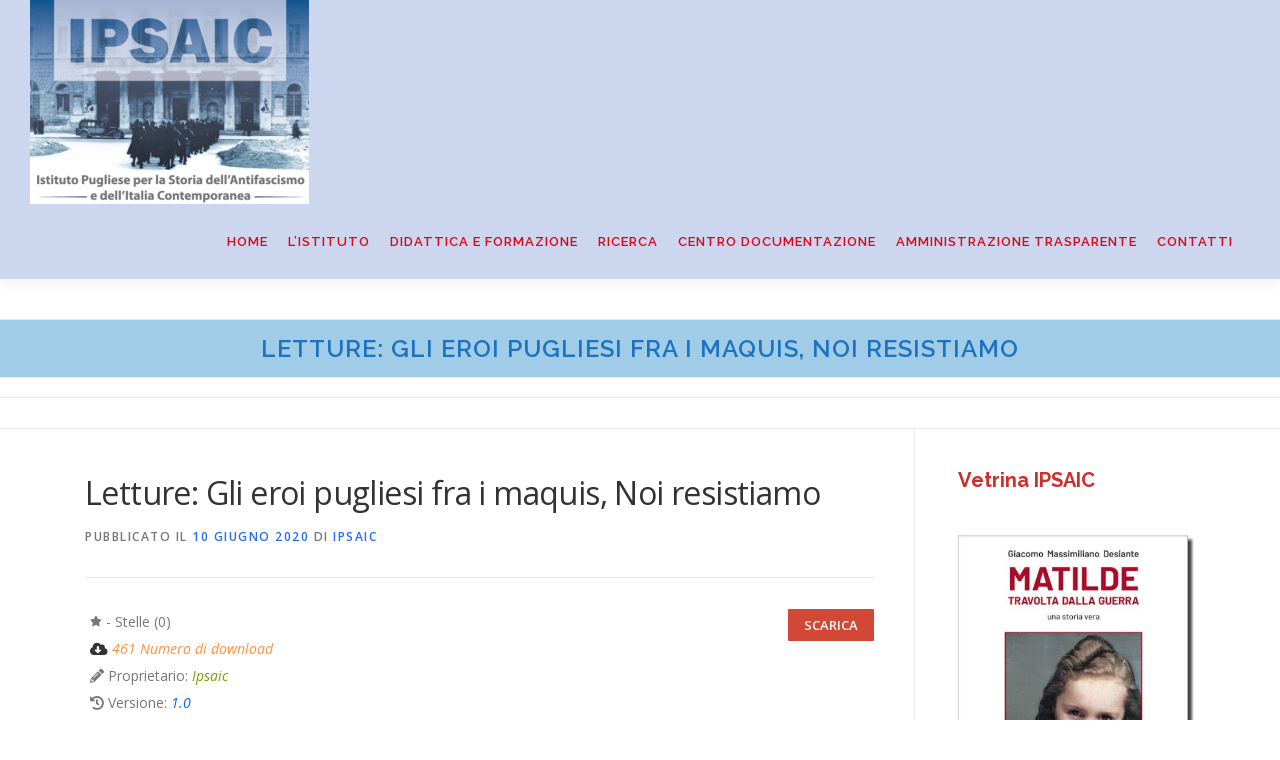

--- FILE ---
content_type: text/html; charset=UTF-8
request_url: https://ipsaic.it/mdocs-posts/letture-gli-eroi-pugliesi-fra-i-maquis-noi-resistiamo/
body_size: 16375
content:
<!DOCTYPE html>
<html lang="it-IT">
<head>
<meta charset="UTF-8">
<meta name="viewport" content="width=device-width, initial-scale=1">
<link rel="profile" href="http://gmpg.org/xfn/11">
<meta name='robots' content='index, follow, max-image-preview:large, max-snippet:-1, max-video-preview:-1' />
	<style>img:is([sizes="auto" i], [sizes^="auto," i]) { contain-intrinsic-size: 3000px 1500px }</style>
	
	<!-- This site is optimized with the Yoast SEO plugin v24.5 - https://yoast.com/wordpress/plugins/seo/ -->
	<title>Letture: Gli eroi pugliesi fra i maquis, Noi resistiamo - IPSAIC</title>
	<link rel="canonical" href="https://ipsaic.it/mdocs-posts/letture-gli-eroi-pugliesi-fra-i-maquis-noi-resistiamo/" />
	<meta property="og:locale" content="it_IT" />
	<meta property="og:type" content="article" />
	<meta property="og:title" content="Letture: Gli eroi pugliesi fra i maquis, Noi resistiamo - IPSAIC" />
	<meta property="og:url" content="https://ipsaic.it/mdocs-posts/letture-gli-eroi-pugliesi-fra-i-maquis-noi-resistiamo/" />
	<meta property="og:site_name" content="IPSAIC" />
	<meta name="twitter:card" content="summary_large_image" />
	<script type="application/ld+json" class="yoast-schema-graph">{"@context":"https://schema.org","@graph":[{"@type":"WebPage","@id":"https://ipsaic.it/mdocs-posts/letture-gli-eroi-pugliesi-fra-i-maquis-noi-resistiamo/","url":"https://ipsaic.it/mdocs-posts/letture-gli-eroi-pugliesi-fra-i-maquis-noi-resistiamo/","name":"Letture: Gli eroi pugliesi fra i maquis, Noi resistiamo - IPSAIC","isPartOf":{"@id":"https://ipsaic.it/#website"},"datePublished":"2020-06-10T17:34:00+00:00","breadcrumb":{"@id":"https://ipsaic.it/mdocs-posts/letture-gli-eroi-pugliesi-fra-i-maquis-noi-resistiamo/#breadcrumb"},"inLanguage":"it-IT","potentialAction":[{"@type":"ReadAction","target":["https://ipsaic.it/mdocs-posts/letture-gli-eroi-pugliesi-fra-i-maquis-noi-resistiamo/"]}]},{"@type":"BreadcrumbList","@id":"https://ipsaic.it/mdocs-posts/letture-gli-eroi-pugliesi-fra-i-maquis-noi-resistiamo/#breadcrumb","itemListElement":[{"@type":"ListItem","position":1,"name":"Home","item":"https://ipsaic.it/"},{"@type":"ListItem","position":2,"name":"Memphis Documents Posts","item":"https://ipsaic.it/mdocs-posts/"},{"@type":"ListItem","position":3,"name":"Letture: Gli eroi pugliesi fra i maquis, Noi resistiamo"}]},{"@type":"WebSite","@id":"https://ipsaic.it/#website","url":"https://ipsaic.it/","name":"IPSAIC","description":"","publisher":{"@id":"https://ipsaic.it/#organization"},"potentialAction":[{"@type":"SearchAction","target":{"@type":"EntryPoint","urlTemplate":"https://ipsaic.it/?s={search_term_string}"},"query-input":{"@type":"PropertyValueSpecification","valueRequired":true,"valueName":"search_term_string"}}],"inLanguage":"it-IT"},{"@type":"Organization","@id":"https://ipsaic.it/#organization","name":"IPSAIC","url":"https://ipsaic.it/","logo":{"@type":"ImageObject","inLanguage":"it-IT","@id":"https://ipsaic.it/#/schema/logo/image/","url":"https://ipsaic.it/wp-content/uploads/2023/12/cropped-logo-IPSAIC-e1703935912143-3.png","contentUrl":"https://ipsaic.it/wp-content/uploads/2023/12/cropped-logo-IPSAIC-e1703935912143-3.png","width":279,"height":204,"caption":"IPSAIC"},"image":{"@id":"https://ipsaic.it/#/schema/logo/image/"}}]}</script>
	<!-- / Yoast SEO plugin. -->


<link rel='dns-prefetch' href='//fonts.googleapis.com' />
<link rel="alternate" type="application/rss+xml" title="IPSAIC &raquo; Feed" href="https://ipsaic.it/feed/" />
<link rel="alternate" type="application/rss+xml" title="IPSAIC &raquo; Feed dei commenti" href="https://ipsaic.it/comments/feed/" />
<link rel="alternate" type="application/rss+xml" title="IPSAIC &raquo; Letture: Gli eroi pugliesi fra i maquis, Noi resistiamo Feed dei commenti" href="https://ipsaic.it/mdocs-posts/letture-gli-eroi-pugliesi-fra-i-maquis-noi-resistiamo/feed/" />
<script type="text/javascript">
/* <![CDATA[ */
window._wpemojiSettings = {"baseUrl":"https:\/\/s.w.org\/images\/core\/emoji\/16.0.1\/72x72\/","ext":".png","svgUrl":"https:\/\/s.w.org\/images\/core\/emoji\/16.0.1\/svg\/","svgExt":".svg","source":{"concatemoji":"https:\/\/ipsaic.it\/wp-includes\/js\/wp-emoji-release.min.js?ver=6.8.3"}};
/*! This file is auto-generated */
!function(s,n){var o,i,e;function c(e){try{var t={supportTests:e,timestamp:(new Date).valueOf()};sessionStorage.setItem(o,JSON.stringify(t))}catch(e){}}function p(e,t,n){e.clearRect(0,0,e.canvas.width,e.canvas.height),e.fillText(t,0,0);var t=new Uint32Array(e.getImageData(0,0,e.canvas.width,e.canvas.height).data),a=(e.clearRect(0,0,e.canvas.width,e.canvas.height),e.fillText(n,0,0),new Uint32Array(e.getImageData(0,0,e.canvas.width,e.canvas.height).data));return t.every(function(e,t){return e===a[t]})}function u(e,t){e.clearRect(0,0,e.canvas.width,e.canvas.height),e.fillText(t,0,0);for(var n=e.getImageData(16,16,1,1),a=0;a<n.data.length;a++)if(0!==n.data[a])return!1;return!0}function f(e,t,n,a){switch(t){case"flag":return n(e,"\ud83c\udff3\ufe0f\u200d\u26a7\ufe0f","\ud83c\udff3\ufe0f\u200b\u26a7\ufe0f")?!1:!n(e,"\ud83c\udde8\ud83c\uddf6","\ud83c\udde8\u200b\ud83c\uddf6")&&!n(e,"\ud83c\udff4\udb40\udc67\udb40\udc62\udb40\udc65\udb40\udc6e\udb40\udc67\udb40\udc7f","\ud83c\udff4\u200b\udb40\udc67\u200b\udb40\udc62\u200b\udb40\udc65\u200b\udb40\udc6e\u200b\udb40\udc67\u200b\udb40\udc7f");case"emoji":return!a(e,"\ud83e\udedf")}return!1}function g(e,t,n,a){var r="undefined"!=typeof WorkerGlobalScope&&self instanceof WorkerGlobalScope?new OffscreenCanvas(300,150):s.createElement("canvas"),o=r.getContext("2d",{willReadFrequently:!0}),i=(o.textBaseline="top",o.font="600 32px Arial",{});return e.forEach(function(e){i[e]=t(o,e,n,a)}),i}function t(e){var t=s.createElement("script");t.src=e,t.defer=!0,s.head.appendChild(t)}"undefined"!=typeof Promise&&(o="wpEmojiSettingsSupports",i=["flag","emoji"],n.supports={everything:!0,everythingExceptFlag:!0},e=new Promise(function(e){s.addEventListener("DOMContentLoaded",e,{once:!0})}),new Promise(function(t){var n=function(){try{var e=JSON.parse(sessionStorage.getItem(o));if("object"==typeof e&&"number"==typeof e.timestamp&&(new Date).valueOf()<e.timestamp+604800&&"object"==typeof e.supportTests)return e.supportTests}catch(e){}return null}();if(!n){if("undefined"!=typeof Worker&&"undefined"!=typeof OffscreenCanvas&&"undefined"!=typeof URL&&URL.createObjectURL&&"undefined"!=typeof Blob)try{var e="postMessage("+g.toString()+"("+[JSON.stringify(i),f.toString(),p.toString(),u.toString()].join(",")+"));",a=new Blob([e],{type:"text/javascript"}),r=new Worker(URL.createObjectURL(a),{name:"wpTestEmojiSupports"});return void(r.onmessage=function(e){c(n=e.data),r.terminate(),t(n)})}catch(e){}c(n=g(i,f,p,u))}t(n)}).then(function(e){for(var t in e)n.supports[t]=e[t],n.supports.everything=n.supports.everything&&n.supports[t],"flag"!==t&&(n.supports.everythingExceptFlag=n.supports.everythingExceptFlag&&n.supports[t]);n.supports.everythingExceptFlag=n.supports.everythingExceptFlag&&!n.supports.flag,n.DOMReady=!1,n.readyCallback=function(){n.DOMReady=!0}}).then(function(){return e}).then(function(){var e;n.supports.everything||(n.readyCallback(),(e=n.source||{}).concatemoji?t(e.concatemoji):e.wpemoji&&e.twemoji&&(t(e.twemoji),t(e.wpemoji)))}))}((window,document),window._wpemojiSettings);
/* ]]> */
</script>
<style id='wp-emoji-styles-inline-css' type='text/css'>

	img.wp-smiley, img.emoji {
		display: inline !important;
		border: none !important;
		box-shadow: none !important;
		height: 1em !important;
		width: 1em !important;
		margin: 0 0.07em !important;
		vertical-align: -0.1em !important;
		background: none !important;
		padding: 0 !important;
	}
</style>
<link rel='stylesheet' id='wp-block-library-css' href='https://ipsaic.it/wp-includes/css/dist/block-library/style.min.css?ver=6.8.3' type='text/css' media='all' />
<style id='wp-block-library-theme-inline-css' type='text/css'>
.wp-block-audio :where(figcaption){color:#555;font-size:13px;text-align:center}.is-dark-theme .wp-block-audio :where(figcaption){color:#ffffffa6}.wp-block-audio{margin:0 0 1em}.wp-block-code{border:1px solid #ccc;border-radius:4px;font-family:Menlo,Consolas,monaco,monospace;padding:.8em 1em}.wp-block-embed :where(figcaption){color:#555;font-size:13px;text-align:center}.is-dark-theme .wp-block-embed :where(figcaption){color:#ffffffa6}.wp-block-embed{margin:0 0 1em}.blocks-gallery-caption{color:#555;font-size:13px;text-align:center}.is-dark-theme .blocks-gallery-caption{color:#ffffffa6}:root :where(.wp-block-image figcaption){color:#555;font-size:13px;text-align:center}.is-dark-theme :root :where(.wp-block-image figcaption){color:#ffffffa6}.wp-block-image{margin:0 0 1em}.wp-block-pullquote{border-bottom:4px solid;border-top:4px solid;color:currentColor;margin-bottom:1.75em}.wp-block-pullquote cite,.wp-block-pullquote footer,.wp-block-pullquote__citation{color:currentColor;font-size:.8125em;font-style:normal;text-transform:uppercase}.wp-block-quote{border-left:.25em solid;margin:0 0 1.75em;padding-left:1em}.wp-block-quote cite,.wp-block-quote footer{color:currentColor;font-size:.8125em;font-style:normal;position:relative}.wp-block-quote:where(.has-text-align-right){border-left:none;border-right:.25em solid;padding-left:0;padding-right:1em}.wp-block-quote:where(.has-text-align-center){border:none;padding-left:0}.wp-block-quote.is-large,.wp-block-quote.is-style-large,.wp-block-quote:where(.is-style-plain){border:none}.wp-block-search .wp-block-search__label{font-weight:700}.wp-block-search__button{border:1px solid #ccc;padding:.375em .625em}:where(.wp-block-group.has-background){padding:1.25em 2.375em}.wp-block-separator.has-css-opacity{opacity:.4}.wp-block-separator{border:none;border-bottom:2px solid;margin-left:auto;margin-right:auto}.wp-block-separator.has-alpha-channel-opacity{opacity:1}.wp-block-separator:not(.is-style-wide):not(.is-style-dots){width:100px}.wp-block-separator.has-background:not(.is-style-dots){border-bottom:none;height:1px}.wp-block-separator.has-background:not(.is-style-wide):not(.is-style-dots){height:2px}.wp-block-table{margin:0 0 1em}.wp-block-table td,.wp-block-table th{word-break:normal}.wp-block-table :where(figcaption){color:#555;font-size:13px;text-align:center}.is-dark-theme .wp-block-table :where(figcaption){color:#ffffffa6}.wp-block-video :where(figcaption){color:#555;font-size:13px;text-align:center}.is-dark-theme .wp-block-video :where(figcaption){color:#ffffffa6}.wp-block-video{margin:0 0 1em}:root :where(.wp-block-template-part.has-background){margin-bottom:0;margin-top:0;padding:1.25em 2.375em}
</style>
<style id='classic-theme-styles-inline-css' type='text/css'>
/*! This file is auto-generated */
.wp-block-button__link{color:#fff;background-color:#32373c;border-radius:9999px;box-shadow:none;text-decoration:none;padding:calc(.667em + 2px) calc(1.333em + 2px);font-size:1.125em}.wp-block-file__button{background:#32373c;color:#fff;text-decoration:none}
</style>
<style id='global-styles-inline-css' type='text/css'>
:root{--wp--preset--aspect-ratio--square: 1;--wp--preset--aspect-ratio--4-3: 4/3;--wp--preset--aspect-ratio--3-4: 3/4;--wp--preset--aspect-ratio--3-2: 3/2;--wp--preset--aspect-ratio--2-3: 2/3;--wp--preset--aspect-ratio--16-9: 16/9;--wp--preset--aspect-ratio--9-16: 9/16;--wp--preset--color--black: #000000;--wp--preset--color--cyan-bluish-gray: #abb8c3;--wp--preset--color--white: #ffffff;--wp--preset--color--pale-pink: #f78da7;--wp--preset--color--vivid-red: #cf2e2e;--wp--preset--color--luminous-vivid-orange: #ff6900;--wp--preset--color--luminous-vivid-amber: #fcb900;--wp--preset--color--light-green-cyan: #7bdcb5;--wp--preset--color--vivid-green-cyan: #00d084;--wp--preset--color--pale-cyan-blue: #8ed1fc;--wp--preset--color--vivid-cyan-blue: #0693e3;--wp--preset--color--vivid-purple: #9b51e0;--wp--preset--gradient--vivid-cyan-blue-to-vivid-purple: linear-gradient(135deg,rgba(6,147,227,1) 0%,rgb(155,81,224) 100%);--wp--preset--gradient--light-green-cyan-to-vivid-green-cyan: linear-gradient(135deg,rgb(122,220,180) 0%,rgb(0,208,130) 100%);--wp--preset--gradient--luminous-vivid-amber-to-luminous-vivid-orange: linear-gradient(135deg,rgba(252,185,0,1) 0%,rgba(255,105,0,1) 100%);--wp--preset--gradient--luminous-vivid-orange-to-vivid-red: linear-gradient(135deg,rgba(255,105,0,1) 0%,rgb(207,46,46) 100%);--wp--preset--gradient--very-light-gray-to-cyan-bluish-gray: linear-gradient(135deg,rgb(238,238,238) 0%,rgb(169,184,195) 100%);--wp--preset--gradient--cool-to-warm-spectrum: linear-gradient(135deg,rgb(74,234,220) 0%,rgb(151,120,209) 20%,rgb(207,42,186) 40%,rgb(238,44,130) 60%,rgb(251,105,98) 80%,rgb(254,248,76) 100%);--wp--preset--gradient--blush-light-purple: linear-gradient(135deg,rgb(255,206,236) 0%,rgb(152,150,240) 100%);--wp--preset--gradient--blush-bordeaux: linear-gradient(135deg,rgb(254,205,165) 0%,rgb(254,45,45) 50%,rgb(107,0,62) 100%);--wp--preset--gradient--luminous-dusk: linear-gradient(135deg,rgb(255,203,112) 0%,rgb(199,81,192) 50%,rgb(65,88,208) 100%);--wp--preset--gradient--pale-ocean: linear-gradient(135deg,rgb(255,245,203) 0%,rgb(182,227,212) 50%,rgb(51,167,181) 100%);--wp--preset--gradient--electric-grass: linear-gradient(135deg,rgb(202,248,128) 0%,rgb(113,206,126) 100%);--wp--preset--gradient--midnight: linear-gradient(135deg,rgb(2,3,129) 0%,rgb(40,116,252) 100%);--wp--preset--font-size--small: 13px;--wp--preset--font-size--medium: 20px;--wp--preset--font-size--large: 36px;--wp--preset--font-size--x-large: 42px;--wp--preset--spacing--20: 0.44rem;--wp--preset--spacing--30: 0.67rem;--wp--preset--spacing--40: 1rem;--wp--preset--spacing--50: 1.5rem;--wp--preset--spacing--60: 2.25rem;--wp--preset--spacing--70: 3.38rem;--wp--preset--spacing--80: 5.06rem;--wp--preset--shadow--natural: 6px 6px 9px rgba(0, 0, 0, 0.2);--wp--preset--shadow--deep: 12px 12px 50px rgba(0, 0, 0, 0.4);--wp--preset--shadow--sharp: 6px 6px 0px rgba(0, 0, 0, 0.2);--wp--preset--shadow--outlined: 6px 6px 0px -3px rgba(255, 255, 255, 1), 6px 6px rgba(0, 0, 0, 1);--wp--preset--shadow--crisp: 6px 6px 0px rgba(0, 0, 0, 1);}:where(.is-layout-flex){gap: 0.5em;}:where(.is-layout-grid){gap: 0.5em;}body .is-layout-flex{display: flex;}.is-layout-flex{flex-wrap: wrap;align-items: center;}.is-layout-flex > :is(*, div){margin: 0;}body .is-layout-grid{display: grid;}.is-layout-grid > :is(*, div){margin: 0;}:where(.wp-block-columns.is-layout-flex){gap: 2em;}:where(.wp-block-columns.is-layout-grid){gap: 2em;}:where(.wp-block-post-template.is-layout-flex){gap: 1.25em;}:where(.wp-block-post-template.is-layout-grid){gap: 1.25em;}.has-black-color{color: var(--wp--preset--color--black) !important;}.has-cyan-bluish-gray-color{color: var(--wp--preset--color--cyan-bluish-gray) !important;}.has-white-color{color: var(--wp--preset--color--white) !important;}.has-pale-pink-color{color: var(--wp--preset--color--pale-pink) !important;}.has-vivid-red-color{color: var(--wp--preset--color--vivid-red) !important;}.has-luminous-vivid-orange-color{color: var(--wp--preset--color--luminous-vivid-orange) !important;}.has-luminous-vivid-amber-color{color: var(--wp--preset--color--luminous-vivid-amber) !important;}.has-light-green-cyan-color{color: var(--wp--preset--color--light-green-cyan) !important;}.has-vivid-green-cyan-color{color: var(--wp--preset--color--vivid-green-cyan) !important;}.has-pale-cyan-blue-color{color: var(--wp--preset--color--pale-cyan-blue) !important;}.has-vivid-cyan-blue-color{color: var(--wp--preset--color--vivid-cyan-blue) !important;}.has-vivid-purple-color{color: var(--wp--preset--color--vivid-purple) !important;}.has-black-background-color{background-color: var(--wp--preset--color--black) !important;}.has-cyan-bluish-gray-background-color{background-color: var(--wp--preset--color--cyan-bluish-gray) !important;}.has-white-background-color{background-color: var(--wp--preset--color--white) !important;}.has-pale-pink-background-color{background-color: var(--wp--preset--color--pale-pink) !important;}.has-vivid-red-background-color{background-color: var(--wp--preset--color--vivid-red) !important;}.has-luminous-vivid-orange-background-color{background-color: var(--wp--preset--color--luminous-vivid-orange) !important;}.has-luminous-vivid-amber-background-color{background-color: var(--wp--preset--color--luminous-vivid-amber) !important;}.has-light-green-cyan-background-color{background-color: var(--wp--preset--color--light-green-cyan) !important;}.has-vivid-green-cyan-background-color{background-color: var(--wp--preset--color--vivid-green-cyan) !important;}.has-pale-cyan-blue-background-color{background-color: var(--wp--preset--color--pale-cyan-blue) !important;}.has-vivid-cyan-blue-background-color{background-color: var(--wp--preset--color--vivid-cyan-blue) !important;}.has-vivid-purple-background-color{background-color: var(--wp--preset--color--vivid-purple) !important;}.has-black-border-color{border-color: var(--wp--preset--color--black) !important;}.has-cyan-bluish-gray-border-color{border-color: var(--wp--preset--color--cyan-bluish-gray) !important;}.has-white-border-color{border-color: var(--wp--preset--color--white) !important;}.has-pale-pink-border-color{border-color: var(--wp--preset--color--pale-pink) !important;}.has-vivid-red-border-color{border-color: var(--wp--preset--color--vivid-red) !important;}.has-luminous-vivid-orange-border-color{border-color: var(--wp--preset--color--luminous-vivid-orange) !important;}.has-luminous-vivid-amber-border-color{border-color: var(--wp--preset--color--luminous-vivid-amber) !important;}.has-light-green-cyan-border-color{border-color: var(--wp--preset--color--light-green-cyan) !important;}.has-vivid-green-cyan-border-color{border-color: var(--wp--preset--color--vivid-green-cyan) !important;}.has-pale-cyan-blue-border-color{border-color: var(--wp--preset--color--pale-cyan-blue) !important;}.has-vivid-cyan-blue-border-color{border-color: var(--wp--preset--color--vivid-cyan-blue) !important;}.has-vivid-purple-border-color{border-color: var(--wp--preset--color--vivid-purple) !important;}.has-vivid-cyan-blue-to-vivid-purple-gradient-background{background: var(--wp--preset--gradient--vivid-cyan-blue-to-vivid-purple) !important;}.has-light-green-cyan-to-vivid-green-cyan-gradient-background{background: var(--wp--preset--gradient--light-green-cyan-to-vivid-green-cyan) !important;}.has-luminous-vivid-amber-to-luminous-vivid-orange-gradient-background{background: var(--wp--preset--gradient--luminous-vivid-amber-to-luminous-vivid-orange) !important;}.has-luminous-vivid-orange-to-vivid-red-gradient-background{background: var(--wp--preset--gradient--luminous-vivid-orange-to-vivid-red) !important;}.has-very-light-gray-to-cyan-bluish-gray-gradient-background{background: var(--wp--preset--gradient--very-light-gray-to-cyan-bluish-gray) !important;}.has-cool-to-warm-spectrum-gradient-background{background: var(--wp--preset--gradient--cool-to-warm-spectrum) !important;}.has-blush-light-purple-gradient-background{background: var(--wp--preset--gradient--blush-light-purple) !important;}.has-blush-bordeaux-gradient-background{background: var(--wp--preset--gradient--blush-bordeaux) !important;}.has-luminous-dusk-gradient-background{background: var(--wp--preset--gradient--luminous-dusk) !important;}.has-pale-ocean-gradient-background{background: var(--wp--preset--gradient--pale-ocean) !important;}.has-electric-grass-gradient-background{background: var(--wp--preset--gradient--electric-grass) !important;}.has-midnight-gradient-background{background: var(--wp--preset--gradient--midnight) !important;}.has-small-font-size{font-size: var(--wp--preset--font-size--small) !important;}.has-medium-font-size{font-size: var(--wp--preset--font-size--medium) !important;}.has-large-font-size{font-size: var(--wp--preset--font-size--large) !important;}.has-x-large-font-size{font-size: var(--wp--preset--font-size--x-large) !important;}
:where(.wp-block-post-template.is-layout-flex){gap: 1.25em;}:where(.wp-block-post-template.is-layout-grid){gap: 1.25em;}
:where(.wp-block-columns.is-layout-flex){gap: 2em;}:where(.wp-block-columns.is-layout-grid){gap: 2em;}
:root :where(.wp-block-pullquote){font-size: 1.5em;line-height: 1.6;}
</style>
<link rel='stylesheet' id='memphis-bootstrap.min.css-css' href='https://ipsaic.it/wp-content/plugins/memphis-documents-library/bootstrap/bootstrap.min.css?ver=e6dc3a00c927b9907acb6c15205462c8' type='text/css' media='all' />
<link rel='stylesheet' id='memphis-documents.css-css' href='https://ipsaic.it/wp-content/plugins/memphis-documents-library//memphis-documents.min.css?ver=e6dc3a00c927b9907acb6c15205462c8' type='text/css' media='all' />
<style id='memphis-documents.css-inline-css' type='text/css'>

		/*body { background: inherit; } CAN'T REMEMBER WHY I PUT THIS IN?*/
		dd, li { margin: 0; }
		#mdocs-list-table .mdocs-name { width: 15%; }
		#mdocs-list-table .mdocs-description { width: 30%; }
		#mdocs-list-table .mdocs-downloads { width: 12%; }
		#mdocs-list-table .mdocs-version { width: 9%; }
		#mdocs-list-table .mdocs-author { width: 9%; }
		#mdocs-list-table .mdocs-real-author { width: 9%; }
		#mdocs-list-table .mdocs-modified { width: 15%; }
		#mdocs-list-table .mdocs-rating { width: 10%; }
		#mdocs-list-table .mdocs-download { width: 12%; }
		#mdocs-list-table .mdocs-file-size { width: 10%; }
		#mdocs-list-table .mdocs-file-type { width: 9%; }
		#mdocs-list-table .mdocs-thumbnails { width: 9%; }
		.mdocs-download-btn-config:hover { background: #c34131; color: #ffffff; }
		.mdocs-download-btn-config { color: #ffffff; background: #d14836 ; }
		.mdocs-download-btn, .mdocs-download-btn:active { border: solid 1px #ffffff !important; color: #ffffff !important; background: #d14836 !important;  }
		.mdocs-download-btn:hover { background: #c34131 !important; color: #ffffff !important;}
		.mdocs-container table, .mdocs-show-container, .mdocs-versions-body, .mdocs-container table #desc p { font-size: 14px !important; }
		.mdocs-navbar-default { background-color: #f8f8f8; border: solid #c4c4c4 1px; }
		.mdocs-navbar-default .navbar-nav > li > a, .mdocs-navbar-default .navbar-brand { color: #777777; }
		.mdocs-navbar-default .navbar-nav > li > a:hover,
		.mdocs-navbar-default .navbar-brand:hover,
		.mdocs-navbar-default .navbar-nav > li > a:focus { color: #333333; }
		.mdocs-tooltip { list-style: none; }
		#mdocs-post-title {  }
		.entry-summary {  }
		.table > thead > tr > td.mdocs-success,
		.table > tbody > tr > td.mdocs-success,
		.table > tfoot > tr > td.mdocs-success,
		.table > thead > tr > th.mdocs-success,
		.table > tbody > tr > th.mdocs-success,
		.table > tfoot > tr > th.mdocs-success,
		.table > thead > tr.mdocs-success > td,
		.table > tbody > tr.mdocs-success > td,
		.table > tfoot > tr.mdocs-success > td,
		.table > thead > tr.mdocs-success > th,
		.table > tbody > tr.mdocs-success > th,
		.table > tfoot > tr.mdocs-success > th {
		  background-color: #dff0d8;
		}
		.table-hover > tbody > tr > td.mdocs-success:hover,
		.table-hover > tbody > tr > th.mdocs-success:hover,
		.table-hover > tbody > tr.mdocs-success:hover > td,
		.table-hover > tbody > tr:hover > .mdocs-success,
		.table-hover > tbody > tr.mdocs-success:hover > th {
		  background-color: #d0e9c6;
		}
		.table > thead > tr > td.mdocs-info,
		.table > tbody > tr > td.mdocs-info,
		.table > tfoot > tr > td.mdocs-info,
		.table > thead > tr > th.mdocs-info,
		.table > tbody > tr > th.mdocs-info,
		.table > tfoot > tr > th.mdocs-info,
		.table > thead > tr.mdocs-info > td,
		.table > tbody > tr.mdocs-info > td,
		.table > tfoot > tr.mdocs-info > td,
		.table > thead > tr.mdocs-info > th,
		.table > tbody > tr.mdocs-info > th,
		.table > tfoot > tr.mdocs-info > th {
		  background-color: #d9edf7;
		}
		.table-hover > tbody > tr > td.mdocs-info:hover,
		.table-hover > tbody > tr > th.mdocs-info:hover,
		.table-hover > tbody > tr.mdocs-info:hover > td,
		.table-hover > tbody > tr:hover > .mdocs-info,
		.table-hover > tbody > tr.mdocs-info:hover > th {
		  background-color: #c4e3f3;
		}
		.mdocs table td,.mdocs table th { border: none; }
		.mdocs a { text-decoration: none !important; }
		.form-group-lg select.form-control { line-height: inherit !important; }
	
</style>
<link rel='stylesheet' id='kbe_theme_style-css' href='https://ipsaic.it/wp-content/plugins/wp-knowledgebase/template-legacy/kbe_style.css?ver=1.3.4' type='text/css' media='all' />
<style id='kbe_theme_style-inline-css' type='text/css'>

				#kbe_content h2 span.kbe_count,
				#kbe_content .kbe_child_category h3 span.kbe_count {
					background-color: #3864f4 !important;
				}
				.kbe_widget .kbe_tags_widget a,
				.kbe_widget .kbe_tags_widget a:hover{
					text-decoration: underline;
					color: #3864f4 !important;
				}
			
</style>
<link rel='stylesheet' id='onepress-fonts-css' href='https://fonts.googleapis.com/css?family=Raleway%3A400%2C500%2C600%2C700%2C300%2C100%2C800%2C900%7COpen+Sans%3A400%2C300%2C300italic%2C400italic%2C600%2C600italic%2C700%2C700italic&#038;subset=latin%2Clatin-ext&#038;display=swap&#038;ver=2.3.11' type='text/css' media='all' />
<link rel='stylesheet' id='onepress-animate-css' href='https://ipsaic.it/wp-content/themes/onepress/assets/css/animate.min.css?ver=2.3.11' type='text/css' media='all' />
<link rel='stylesheet' id='onepress-fa-css' href='https://ipsaic.it/wp-content/themes/onepress/assets/fontawesome-v6/css/all.min.css?ver=6.5.1' type='text/css' media='all' />
<link rel='stylesheet' id='onepress-fa-shims-css' href='https://ipsaic.it/wp-content/themes/onepress/assets/fontawesome-v6/css/v4-shims.min.css?ver=6.5.1' type='text/css' media='all' />
<link rel='stylesheet' id='onepress-bootstrap-css' href='https://ipsaic.it/wp-content/themes/onepress/assets/css/bootstrap.min.css?ver=2.3.11' type='text/css' media='all' />
<link rel='stylesheet' id='onepress-style-css' href='https://ipsaic.it/wp-content/themes/onepress/style.css?ver=6.8.3' type='text/css' media='all' />
<style id='onepress-style-inline-css' type='text/css'>
#page .is-transparent .site-header.no-scroll .site-description{color:#3f82b5}#main .video-section section.hero-slideshow-wrapper{background:transparent}.hero-slideshow-wrapper:after{position:absolute;top:0px;left:0px;width:100%;height:100%;background-color:rgba(0,0,0,0.3);display:block;content:""}#parallax-hero .jarallax-container .parallax-bg:before{background-color:rgba(0,0,0,0.3)}.body-desktop .parallax-hero .hero-slideshow-wrapper:after{display:none!important}#parallax-hero>.parallax-bg::before{background-color:rgba(0,0,0,0.3);opacity:1}.body-desktop .parallax-hero .hero-slideshow-wrapper:after{display:none!important}a,.screen-reader-text:hover,.screen-reader-text:active,.screen-reader-text:focus,.header-social a,.onepress-menu a:hover,.onepress-menu ul li a:hover,.onepress-menu li.onepress-current-item>a,.onepress-menu ul li.current-menu-item>a,.onepress-menu>li a.menu-actived,.onepress-menu.onepress-menu-mobile li.onepress-current-item>a,.site-footer a,.site-footer .footer-social a:hover,.site-footer .btt a:hover,.highlight,#comments .comment .comment-wrapper .comment-meta .comment-time:hover,#comments .comment .comment-wrapper .comment-meta .comment-reply-link:hover,#comments .comment .comment-wrapper .comment-meta .comment-edit-link:hover,.btn-theme-primary-outline,.sidebar .widget a:hover,.section-services .service-item .service-image i,.counter_item .counter__number,.team-member .member-thumb .member-profile a:hover,.icon-background-default{color:#246df4}input[type="reset"],input[type="submit"],input[type="submit"],input[type="reset"]:hover,input[type="submit"]:hover,input[type="submit"]:hover .nav-links a:hover,.btn-theme-primary,.btn-theme-primary-outline:hover,.section-testimonials .card-theme-primary,.woocommerce #respond input#submit,.woocommerce a.button,.woocommerce button.button,.woocommerce input.button,.woocommerce button.button.alt,.pirate-forms-submit-button,.pirate-forms-submit-button:hover,input[type="reset"],input[type="submit"],input[type="submit"],.pirate-forms-submit-button,.contact-form div.wpforms-container-full .wpforms-form .wpforms-submit,.contact-form div.wpforms-container-full .wpforms-form .wpforms-submit:hover,.nav-links a:hover,.nav-links a.current,.nav-links .page-numbers:hover,.nav-links .page-numbers.current{background:#246df4}.btn-theme-primary-outline,.btn-theme-primary-outline:hover,.pricing__item:hover,.section-testimonials .card-theme-primary,.entry-content blockquote{border-color:#246df4}.feature-item:hover .icon-background-default{color:#333333}.onepress-menu a{padding-left:10px;padding-right:10px}.page-header:not(.page--cover){text-align:center}.page-header.page--cover .entry-title{color:rgba(30,115,190,1)}.page-header .entry-title{color:rgba(30,115,190,1)}.page-header.page--cover:before{background:rgba(160,204,232,1)}.page-header:before{background:rgba(160,204,232,1)}.page-header.page--cover{padding-top:1%}.page-header{padding-top:1%}.page-header.page--cover{padding-bottom:1%}.page-header{padding-bottom:1%}.site-header,.is-transparent .site-header.header-fixed{background:#ccd6ef;border-bottom:0px none}.onepress-menu>li>a{color:#d90718}@media screen and (min-width:1140px){.onepress-menu>li:last-child>a{padding-right:17px}.onepress-menu>li>a:hover,.onepress-menu>li.onepress-current-item>a{background:#6794bf;-webkit-transition:all 0.5s ease-in-out;-moz-transition:all 0.5s ease-in-out;-o-transition:all 0.5s ease-in-out;transition:all 0.5s ease-in-out}}#nav-toggle span,#nav-toggle span::before,#nav-toggle span::after,#nav-toggle.nav-is-visible span::before,#nav-toggle.nav-is-visible span::after{background:#3f7fbf}.site-footer{background-color:#3e6ba3}.site-footer .footer-connect .follow-heading,.site-footer .footer-social a{color:#ffffff}.site-footer .site-info,.site-footer .btt a{background-color:#6e98bf}.site-footer .site-info{color:#0a0204}.site-footer .btt a,.site-footer .site-info a{color:#0a0204}.site-footer .btt a,.site-footer .site-info a{color:#1e73be}.site-footer .btt a:hover,.site-footer .site-info a:hover{color:#000000}#footer-widgets{color:#dd0000;background-color:#cbd5e3}#footer-widgets .widget-title{color:#1e73be}#footer-widgets .sidebar .widget a{color:#000000}.gallery-carousel .g-item{padding:0px 10px}.gallery-carousel-wrap{margin-left:-10px;margin-right:-10px}.gallery-grid .g-item,.gallery-masonry .g-item .inner{padding:10px}.gallery-grid-wrap,.gallery-masonry-wrap{margin-left:-10px;margin-right:-10px}.gallery-justified-wrap{margin-left:-20px;margin-right:-20px}.single-post .site-main,.single-post .entry-content>*{max-width:650px}body .c-bully{color:#1e73be}body .c-bully.c-bully--inversed{color:#dd3333}body .c-bully .c-bully__title{background-color:rgba(24,108,191,1)}body .c-bully .c-bully__title{color:rgba(221,51,51,1)}
</style>
<link rel='stylesheet' id='onepress-gallery-lightgallery-css' href='https://ipsaic.it/wp-content/themes/onepress/assets/css/lightgallery.css?ver=6.8.3' type='text/css' media='all' />
<style id='akismet-widget-style-inline-css' type='text/css'>

			.a-stats {
				--akismet-color-mid-green: #357b49;
				--akismet-color-white: #fff;
				--akismet-color-light-grey: #f6f7f7;

				max-width: 350px;
				width: auto;
			}

			.a-stats * {
				all: unset;
				box-sizing: border-box;
			}

			.a-stats strong {
				font-weight: 600;
			}

			.a-stats a.a-stats__link,
			.a-stats a.a-stats__link:visited,
			.a-stats a.a-stats__link:active {
				background: var(--akismet-color-mid-green);
				border: none;
				box-shadow: none;
				border-radius: 8px;
				color: var(--akismet-color-white);
				cursor: pointer;
				display: block;
				font-family: -apple-system, BlinkMacSystemFont, 'Segoe UI', 'Roboto', 'Oxygen-Sans', 'Ubuntu', 'Cantarell', 'Helvetica Neue', sans-serif;
				font-weight: 500;
				padding: 12px;
				text-align: center;
				text-decoration: none;
				transition: all 0.2s ease;
			}

			/* Extra specificity to deal with TwentyTwentyOne focus style */
			.widget .a-stats a.a-stats__link:focus {
				background: var(--akismet-color-mid-green);
				color: var(--akismet-color-white);
				text-decoration: none;
			}

			.a-stats a.a-stats__link:hover {
				filter: brightness(110%);
				box-shadow: 0 4px 12px rgba(0, 0, 0, 0.06), 0 0 2px rgba(0, 0, 0, 0.16);
			}

			.a-stats .count {
				color: var(--akismet-color-white);
				display: block;
				font-size: 1.5em;
				line-height: 1.4;
				padding: 0 13px;
				white-space: nowrap;
			}
		
</style>
<script type="text/javascript" id="memphis-documents.js-js-extra">
/* <![CDATA[ */
var mdocs_js = {"version_file":"Stai per eliminare questo file. Una volta cancellato, perderai definitivamente questo file! \n\n'Annulla' per fermare l'operazione, 'OK' per confermare l'eliminazione. ","version_delete":"Stai per eliminare questa versione. Una volta cancellata, perderai definitivamente questa versione del file!\n\n'Annulla' per fermare l'operazione, 'OK' per confermare l'eliminazione.","category_delete":"Stai per eliminare questa cartella. Tutti i file contenuti verranno persi!\n\n'Annulla' per fermare l'operazione, 'OK' per confermare l'eliminazione.","remove":"Rimuovi","new_category":"Nuova cartella","leave_page":"Desideri lasciare la pagina?","category_support":"Al momento Memphis Documents Library supporta solamente due sottocategorie.","restore_warning":"Desideri continuare? Tutti i tuoi file, articoli e cartelle saranno eliminati.","add_folder":"Add mDocs Folder","update_doc":"Aggiornamento del documento in corso","update_doc_btn":"Aggiorna il documento","add_doc":"Inserimento del documento in corso","add_doc_btn":"Aggiungi il documento","current_file":"File corrente","patch_text_3_0_1":"LA PROCEDURA DI AGGIORNAMENTO \u00c8 INIZIATA, NON LASCIARE QUESTA PAGINA!","patch_text_3_0_2":"Vai a prendere un caff\u00e8, potrebbe volerci un po' di tempo. ","create_export_file":"Creazione del file di esportazione, attendi.","export_creation_complete_starting_download":"Creazione del file di esportazione completata, inizio del download del file zip.","sharing":"Sharing","download_page":"Pagina di download","direct_download":"Download diretto","levels":"2","blog_id":"1","plugin_url":"https:\/\/ipsaic.it\/wp-content\/plugins\/memphis-documents-library\/","ajaxurl":"https:\/\/ipsaic.it\/wp-admin\/admin-ajax.php","dropdown_toggle_fix":"","mdocs_debug":"","mdocs_debug_text":"MDOCS VERSIONE DI SVILUPPO<br>[ TUTTI GLI ERRORI SONO STATI SEGNALATI ]","mdocs_ajax_nonce":"10952f652c","mdocs_is_admin":"","add_file":"Aggiungi file mDocs"};
/* ]]> */
</script>
<script type="text/javascript" src="https://ipsaic.it/wp-content/plugins/memphis-documents-library//memphis-documents.min.js?ver=e6dc3a00c927b9907acb6c15205462c8" id="memphis-documents.js-js"></script>
<script type="text/javascript" src="https://ipsaic.it/wp-includes/js/jquery/jquery.min.js?ver=3.7.1" id="jquery-core-js"></script>
<script type="text/javascript" src="https://ipsaic.it/wp-includes/js/jquery/jquery-migrate.min.js?ver=3.4.1" id="jquery-migrate-js"></script>
<link rel="https://api.w.org/" href="https://ipsaic.it/wp-json/" /><link rel="EditURI" type="application/rsd+xml" title="RSD" href="https://ipsaic.it/xmlrpc.php?rsd" />
<meta name="generator" content="WordPress 6.8.3" />
<link rel='shortlink' href='https://ipsaic.it/?p=1283' />
<link rel="alternate" title="oEmbed (JSON)" type="application/json+oembed" href="https://ipsaic.it/wp-json/oembed/1.0/embed?url=https%3A%2F%2Fipsaic.it%2Fmdocs-posts%2Fletture-gli-eroi-pugliesi-fra-i-maquis-noi-resistiamo%2F" />
<link rel="alternate" title="oEmbed (XML)" type="text/xml+oembed" href="https://ipsaic.it/wp-json/oembed/1.0/embed?url=https%3A%2F%2Fipsaic.it%2Fmdocs-posts%2Fletture-gli-eroi-pugliesi-fra-i-maquis-noi-resistiamo%2F&#038;format=xml" />
<meta name="google-site-verification" content="4aJPLrpXLHbR_DmFrlmbF6Phqi1xj67zrV6Ncmr5TTQ" /><script type="application/x-javascript">
	jQuery( document ).ready(function() {
		if(typeof mdocs_wp == 'function') mdocs_wp();
	});	
</script>

<!-- teachPress -->
<script type="text/javascript" src="https://ipsaic.it/wp-content/plugins/teachpress/js/frontend.js?ver=9.0.7"></script>
<link type="text/css" href="https://ipsaic.it/wp-content/plugins/teachpress/styles/teachpress_front.css?ver=9.0.7" rel="stylesheet" />
<!-- END teachPress -->
      <link rel="stylesheet"
            href="https://ipsaic.it/wp-content/plugins/zedity/css/zedity-reset.css?8.0.5"
            type="text/css" media="all"/>
			<style></style><!-- Analytics by WP Statistics - https://wp-statistics.com -->
<link rel="pingback" href="https://ipsaic.it/xmlrpc.php"><link rel="icon" href="https://ipsaic.it/wp-content/uploads/2023/12/cropped-cropped-logo-IPSAIC-e1703935912143-3-32x32.png" sizes="32x32" />
<link rel="icon" href="https://ipsaic.it/wp-content/uploads/2023/12/cropped-cropped-logo-IPSAIC-e1703935912143-3-192x192.png" sizes="192x192" />
<link rel="apple-touch-icon" href="https://ipsaic.it/wp-content/uploads/2023/12/cropped-cropped-logo-IPSAIC-e1703935912143-3-180x180.png" />
<meta name="msapplication-TileImage" content="https://ipsaic.it/wp-content/uploads/2023/12/cropped-cropped-logo-IPSAIC-e1703935912143-3-270x270.png" />
</head>

<body class="wp-singular mdocs-posts-template-default single single-mdocs-posts postid-1283 single-format-standard wp-custom-logo wp-theme-onepress fl-builder-lite-2-8-6-1">
<div id="page" class="hfeed site">
	<a class="skip-link screen-reader-text" href="#content">Passa al contenuto</a>
	<div id="header-section" class="h-on-top no-transparent">		<header id="masthead" class="site-header header-full-width is-sticky no-scroll no-t h-on-top" role="banner">
			<div class="container">
				<div class="site-branding">
				<div class="site-brand-inner has-logo-img no-desc"><div class="site-logo-div"><a href="https://ipsaic.it/" class="custom-logo-link  no-t-logo" rel="home"><img width="279" height="204" src="https://ipsaic.it/wp-content/uploads/2023/12/cropped-logo-IPSAIC-e1703935912143-3.png" class="custom-logo" alt="IPSAIC" /></a></div></div>				</div>
				<div class="header-right-wrapper">
					<a href="#0" id="nav-toggle">Menu<span></span></a>
					<nav id="site-navigation" class="main-navigation" role="navigation">
						<ul class="onepress-menu">
							<li id="menu-item-55" class="menu-item menu-item-type-custom menu-item-object-custom menu-item-55"><a href="http://www.ipsaic.it/">Home</a></li>
<li id="menu-item-56" class="menu-item menu-item-type-post_type menu-item-object-page menu-item-has-children menu-item-56"><a href="https://ipsaic.it/listituto/">L&#8217;Istituto</a>
<ul class="sub-menu">
	<li id="menu-item-57" class="menu-item menu-item-type-post_type menu-item-object-page menu-item-57"><a href="https://ipsaic.it/storia/">Storia</a></li>
	<li id="menu-item-54" class="menu-item menu-item-type-post_type menu-item-object-page menu-item-54"><a href="https://ipsaic.it/organigramma/">Organigramma</a></li>
</ul>
</li>
<li id="menu-item-53" class="menu-item menu-item-type-post_type menu-item-object-page menu-item-has-children menu-item-53"><a href="https://ipsaic.it/didattica-e-formazione/">Didattica e formazione</a>
<ul class="sub-menu">
	<li id="menu-item-52" class="menu-item menu-item-type-post_type menu-item-object-page menu-item-52"><a href="https://ipsaic.it/attivita/">Attività</a></li>
	<li id="menu-item-51" class="menu-item menu-item-type-post_type menu-item-object-page menu-item-51"><a href="https://ipsaic.it/materiali-e-download/">Materiali didattici</a></li>
	<li id="menu-item-46" class="menu-item menu-item-type-post_type menu-item-object-page menu-item-46"><a href="https://ipsaic.it/progetti-in-corso/">Progetti didattici</a></li>
	<li id="menu-item-50" class="menu-item menu-item-type-post_type menu-item-object-page menu-item-50"><a href="https://ipsaic.it/link-utili/">Link utili</a></li>
</ul>
</li>
<li id="menu-item-49" class="menu-item menu-item-type-post_type menu-item-object-page menu-item-has-children menu-item-49"><a href="https://ipsaic.it/ricerca/">Ricerca</a>
<ul class="sub-menu">
	<li id="menu-item-48" class="menu-item menu-item-type-post_type menu-item-object-page menu-item-48"><a href="https://ipsaic.it/ambiti/">Ambiti</a></li>
	<li id="menu-item-47" class="menu-item menu-item-type-post_type menu-item-object-page menu-item-47"><a href="https://ipsaic.it/pubblicazioni/">Pubblicazioni</a></li>
</ul>
</li>
<li id="menu-item-45" class="menu-item menu-item-type-post_type menu-item-object-page menu-item-has-children menu-item-45"><a href="https://ipsaic.it/centro-documentazione/">Centro documentazione</a>
<ul class="sub-menu">
	<li id="menu-item-44" class="menu-item menu-item-type-post_type menu-item-object-page menu-item-44"><a href="https://ipsaic.it/archivio/">Archivio</a></li>
	<li id="menu-item-209" class="menu-item menu-item-type-post_type menu-item-object-page menu-item-209"><a href="https://ipsaic.it/archivio-fotografico/">Archivio fotografico</a></li>
	<li id="menu-item-453" class="menu-item menu-item-type-post_type menu-item-object-page menu-item-453"><a href="https://ipsaic.it/archivio-degli-articoli/">Archivio degli articoli</a></li>
	<li id="menu-item-43" class="menu-item menu-item-type-post_type menu-item-object-page menu-item-43"><a href="https://ipsaic.it/biblioteca/">Biblioteca</a></li>
	<li id="menu-item-42" class="menu-item menu-item-type-post_type menu-item-object-page menu-item-42"><a href="https://ipsaic.it/emeroteca-storica-e-audiovisivi/">Emeroteca storica e audiovisivi</a></li>
</ul>
</li>
<li id="menu-item-1239" class="menu-item menu-item-type-post_type menu-item-object-page menu-item-1239"><a href="https://ipsaic.it/trasparenza/">Amministrazione  trasparente</a></li>
<li id="menu-item-40" class="menu-item menu-item-type-post_type menu-item-object-page menu-item-40"><a href="https://ipsaic.it/contatti/">Contatti</a></li>
						</ul>
					</nav>
					
				</div>
			</div>
		</header>
		</div>					<div class="page-header">
				<div class="container">
					<h1 class="entry-title">Letture: Gli eroi pugliesi fra i maquis, Noi resistiamo</h1>				</div>
			</div>
				
	<div id="content" class="site-content">

		        <div class="breadcrumbs">
			<div class="container">
                        </div>
        </div>
        
		<div id="content-inside" class="container right-sidebar">
			<div id="primary" class="content-area">
				<main id="main" class="site-main" role="main">

				
					<article id="post-1283" class="post-1283 mdocs-posts type-mdocs-posts status-publish format-standard hentry category-pubblicazioni">
	<header class="entry-header">
		<h1 class="entry-title">Letture: Gli eroi pugliesi fra i maquis, Noi resistiamo</h1>        		<div class="entry-meta">
			<span class="posted-on">Pubblicato il <a href="https://ipsaic.it/mdocs-posts/letture-gli-eroi-pugliesi-fra-i-maquis-noi-resistiamo/" rel="bookmark"><time class="entry-date published updated" datetime="2020-06-10T19:34:00+02:00">10 Giugno 2020</time></a></span><span class="byline"> di <span class="author vcard"><a  rel="author" class="url fn n" href="https://ipsaic.it/author/ipsaic/">Ipsaic</a></span></span>		</div>
        	</header>

    
	<div class="entry-content">
		<div class="mdocs mdocs-post mdocs-post-current-file"><div id="fb-root"></div>
<script>
//FACEBOOK LIKE
(function(d, s, id) {
	var js, fjs = d.getElementsByTagName(s)[0];
	if (d.getElementById(id)) return;
	js = d.createElement(s); js.id = id;
	js.src = "//connect.facebook.net/en_US/all.js#xfbml=1&amp;status=0&amp;appId=12345";
	fjs.parentNode.insertBefore(js, fjs);
}(document, 'script', 'facebook-jssdk'));
//TWITTER TWEET
!function(d,s,id){var js,fjs=d.getElementsByTagName(s)[0],p=/^http:/.test(d.location)?'https':'https';if(!d.getElementById(id)){js=d.createElement(s);js.id=id;js.src=p+'://platform.twitter.com/widgets.js';fjs.parentNode.insertBefore(js,fjs);}}(document, 'script', 'twitter-wjs');
</script>
		<div class="mdocs-development-warning"></div>
	<div class="mdocs-post-header" data-mdocs-id="1284">
	<div class="mdocs-post-button-box">
					<a onclick="mdocs_download_file('1284','1283');" class="mdocs-download-btn mdocs-float-right btn btn-primary" value="">Scarica</a>
			</div>
		<div class="mdocs-post-file-info">
		<!--<p><i class="fa fa-arrow-circle-left" aria-hidden="true"></i> Back to Document Library</p>-->
		<p><i class="fas fa-star fa-xs" aria-hidden="true"></i> - Stelle (0)</p> 		<p class="mdocs-file-info"><i class="fas fa-cloud-download-alt" aria-hidden="true"></i> <em class="mdocs-orange">461 Numero di download</em></p> 		<p><i class="fa fa-pencil-alt" aria-hidden="true"></i> Proprietario: <i class="mdocs-green">Ipsaic</i></p> 		<p><i class="fa fa-history" aria-hidden="true"></i> Versione:  <em class="mdocs-blue">1.0</em>
		</p>		<p><i class="fa fa-calendar" aria-hidden="true"></i> Ultimo aggiornamento: <em class="mdocs-red">10-06-2020 18:34</em></p>			</div>
	</div>
<div class="mdocs-clear-both"></div>		<div class="text-left"  id="mdocs-social-1284" >
						<a class="btn btn-primary btn-xs mdocs-share-btn" data-permalink="https://ipsaic.it/mdocs-posts/letture-gli-eroi-pugliesi-fra-i-maquis-noi-resistiamo/" data-direct-download="https://ipsaic.it/?mdocs-file=1284" data-show="false"><i class="fa fa-share" aria-hidden="true"></i> Condividi</a>
								<div class="mdocs-tweet"><a href="https://twitter.com/share" class="twitter-share-button" data-url="https://ipsaic.it/mdocs-posts/letture-gli-eroi-pugliesi-fra-i-maquis-noi-resistiamo/" data-counturl="https://ipsaic.it/mdocs-posts/letture-gli-eroi-pugliesi-fra-i-maquis-noi-resistiamo/" data-text="Scarica #letture:_gli_eroi_pugliesi_fra_i_maquis,_noi_resistiamo #MemphisDocumentsLibrary" >Tweet</a></div>
			<div class="mdocs-like"><div class="fb-like" data-href="https://ipsaic.it/mdocs-posts/letture-gli-eroi-pugliesi-fra-i-maquis-noi-resistiamo/" data-layout="button_count" data-action="like" data-show-faces="true" data-share="false"></div></div>
			
			<div class="mdocs-linkedin"><script src="//platform.linkedin.com/in.js" type="text/javascript"> lang: en_US</script><script type="IN/Share" data-url="https://ipsaic.it/mdocs-posts/letture-gli-eroi-pugliesi-fra-i-maquis-noi-resistiamo/" data-counter="right"></script></div>
			
			
			</div><div class="mdocs-clear-both"></div><a class="mdocs-nav-tab mdocs-nav-tab-active" data-mdocs-show-type="desc" data-mdocs-id="1284">Descrizione</a><a class="mdocs-nav-tab "  data-mdocs-show-type="preview" data-mdocs-id="1284">Anteprima</a><a class="mdocs-nav-tab "  data-mdocs-show-type="versions" data-mdocs-id="1284">Versioni</a>	<div class="mdocs-show-container" id="mdocs-show-container-1284">
				<div class="mdoc-desc">
		<p>Articolo a cura di Massimiliano Desiante pubblicato sul quotidiano La Repubblica del 9 giugno 2020 (p. 12)</p>
		</div>
		<div class="clearfix"></div>
			</div>
	<div class="mdocs-clear-both"></div></div>
			</div>
    
    
    </article>


					
<div id="comments" class="comments-area">

	
	
	
		<div id="respond" class="comment-respond">
		<h3 id="reply-title" class="comment-reply-title">Lascia un commento <small><a rel="nofollow" id="cancel-comment-reply-link" href="/mdocs-posts/letture-gli-eroi-pugliesi-fra-i-maquis-noi-resistiamo/#respond" style="display:none;">Annulla risposta</a></small></h3><form action="https://ipsaic.it/wp-comments-post.php" method="post" id="commentform" class="comment-form"><p class="comment-notes"><span id="email-notes">Il tuo indirizzo email non sarà pubblicato.</span> <span class="required-field-message">I campi obbligatori sono contrassegnati <span class="required">*</span></span></p><p class="comment-form-comment"><label for="comment">Commento <span class="required">*</span></label> <textarea id="comment" name="comment" cols="45" rows="8" maxlength="65525" required></textarea></p><p class="comment-form-author"><label for="author">Nome <span class="required">*</span></label> <input id="author" name="author" type="text" value="" size="30" maxlength="245" autocomplete="name" required /></p>
<p class="comment-form-email"><label for="email">Email <span class="required">*</span></label> <input id="email" name="email" type="email" value="" size="30" maxlength="100" aria-describedby="email-notes" autocomplete="email" required /></p>
<p class="comment-form-url"><label for="url">Sito web</label> <input id="url" name="url" type="url" value="" size="30" maxlength="200" autocomplete="url" /></p>
<p class="form-submit"><input name="submit" type="submit" id="submit" class="submit" value="Invia commento" /> <input type='hidden' name='comment_post_ID' value='1283' id='comment_post_ID' />
<input type='hidden' name='comment_parent' id='comment_parent' value='0' />
</p><p style="display: none !important;" class="akismet-fields-container" data-prefix="ak_"><label>&#916;<textarea name="ak_hp_textarea" cols="45" rows="8" maxlength="100"></textarea></label><input type="hidden" id="ak_js_1" name="ak_js" value="157"/><script>document.getElementById( "ak_js_1" ).setAttribute( "value", ( new Date() ).getTime() );</script></p></form>	</div><!-- #respond -->
	
</div>

				
				</main>
			</div>

                            
<div id="secondary" class="widget-area sidebar" role="complementary">
	<aside id="block-43" class="widget widget_block">
<h3 class="wp-block-heading"><strong><mark style="background-color:rgba(0, 0, 0, 0)" class="has-inline-color has-vivid-red-color">Vetrina IPSAIC</mark></strong></h3>
</aside><aside id="block-44" class="widget widget_block widget_media_image">
<figure class="wp-block-image size-full is-resized"><a href="http://ipsaic.it/wp-content/uploads/2025/02/Matilde-travolta-dalla-guerra-copertina.jpg"><img loading="lazy" decoding="async" width="394" height="544" src="http://ipsaic.it/wp-content/uploads/2025/02/Matilde-travolta-dalla-guerra-copertina.jpg" alt="" class="wp-image-2196" style="width:246px;height:auto" srcset="https://ipsaic.it/wp-content/uploads/2025/02/Matilde-travolta-dalla-guerra-copertina.jpg 394w, https://ipsaic.it/wp-content/uploads/2025/02/Matilde-travolta-dalla-guerra-copertina-217x300.jpg 217w" sizes="auto, (max-width: 394px) 100vw, 394px" /></a></figure>
</aside><aside id="block-45" class="widget widget_block widget_text">
<p><mark style="background-color:rgba(0, 0, 0, 0)" class="has-inline-color has-black-color"><strong>Giacomo Massimiliano Desiante</strong>, <em>Matilde travolta dalla guerra, una vera storia</em>. Bari: Edizioni dal Sud, 2025.</mark></p>
</aside><aside id="block-46" class="widget widget_block widget_text">
<p><mark style="background-color:rgba(0, 0, 0, 0)" class="has-inline-color has-black-color"><em>La ricerca è incentrata sulla figura di Matilde, una bambina di dieci anni costretta alla sofferenza e solitudine per via delle ingiustizie subite dal suo nucleo familiare. Nel maggio 1944, Matilde è da l'estremo saluto al padre, Vito Antonio La Fratta, emigrante meridionale, operaio Falck, uno dei creatori il primo GAP di Milano, arrestato e recluso nel carcere di San Vittore e sottoposto ad inenarrabili torture. Un mese dopo le camicie nere fanno irruzione nella casa di Sesto San Giovanni, arrestano mamma Genoveffa, la traducono in carcere e la deportano nel campo di concentramento di Bolzano. Matilde resta sola, affrontando con coraggio le insidie di una città funestata dai bombardamenti, dalla violenza, dalla fame. La centralità delle figure femminili permette di riflettere sulle atrocità della guerra e sulle ferite che essa crea.</em></mark></p>
</aside><aside id="block-47" class="widget widget_block">
<hr class="wp-block-separator has-alpha-channel-opacity"/>
</aside><aside id="block-40" class="widget widget_block widget_media_image">
<figure class="wp-block-image size-full is-resized"><img loading="lazy" decoding="async" width="600" height="855" src="https://ipsaic.it/wp-content/uploads/2024/06/MeridionalismoedEconomistidiPuglia.webp" alt="" class="wp-image-2067" style="width:96px;height:auto" srcset="https://ipsaic.it/wp-content/uploads/2024/06/MeridionalismoedEconomistidiPuglia.webp 600w, https://ipsaic.it/wp-content/uploads/2024/06/MeridionalismoedEconomistidiPuglia-211x300.webp 211w" sizes="auto, (max-width: 600px) 100vw, 600px" /></figure>
</aside><aside id="block-41" class="widget widget_block widget_text">
<p><strong>Giovanni Carano Donvito</strong>, <em><a href="https://ipsaic.it/2024/06/14/meridionalismo-ed-economisti-di-puglia/" data-type="link" data-id="https://ipsaic.it/2024/06/14/meridionalismo-ed-economisti-di-puglia/">Meridionalismo ed Economisti di Puglia</a></em>, a cura di Lucia De Frenza e Vito Antonio Leuzzi; prefazione di Antonio Uricchio. Bari: Adda, 2024.</p>
</aside><aside id="block-42" class="widget widget_block">
<hr class="wp-block-separator has-alpha-channel-opacity"/>
</aside><aside id="block-37" class="widget widget_block">
<h3 class="wp-block-heading"><mark style="background-color:rgba(0, 0, 0, 0)" class="has-inline-color has-vivid-red-color">A lezione di Libertà. Tommaso Fiore, umanista e meridionalista, tra etica e politica</mark></h3>
</aside><aside id="block-24" class="widget widget_block widget_text">
<p>La mostra <em>A lezione di Libertà</em> costituisce il risultato di una complessa e lunga attività di ricerca avviata dall’Istituto Pugliese per la Storia dell’Antifascismo e dell’Italia Contemporanea (IPSAIC). <strong><a href="https://ipsaic.it/tommaso-fiore-50-anniversario-della-morte/" data-type="link" data-id="https://ipsaic.it/tommaso-fiore-50-anniversario-della-morte/">Prosegui la lettura</a></strong></p>
</aside><aside id="block-25" class="widget widget_block widget_media_image"><div class="wp-block-image">
<figure class="aligncenter size-large is-resized"><a href="http://ipsaic.it/wp-content/uploads/2023/11/Locandina-mostra-Tommaso-Fiore-scaled.jpg"><img loading="lazy" decoding="async" width="724" height="1024" src="http://ipsaic.it/wp-content/uploads/2023/11/Locandina-mostra-Tommaso-Fiore-724x1024.jpg" alt="" class="wp-image-1781" style="width:252px;height:auto" srcset="https://ipsaic.it/wp-content/uploads/2023/11/Locandina-mostra-Tommaso-Fiore-724x1024.jpg 724w, https://ipsaic.it/wp-content/uploads/2023/11/Locandina-mostra-Tommaso-Fiore-212x300.jpg 212w, https://ipsaic.it/wp-content/uploads/2023/11/Locandina-mostra-Tommaso-Fiore-768x1086.jpg 768w, https://ipsaic.it/wp-content/uploads/2023/11/Locandina-mostra-Tommaso-Fiore-1086x1536.jpg 1086w, https://ipsaic.it/wp-content/uploads/2023/11/Locandina-mostra-Tommaso-Fiore-1449x2048.jpg 1449w, https://ipsaic.it/wp-content/uploads/2023/11/Locandina-mostra-Tommaso-Fiore-566x800.jpg 566w, https://ipsaic.it/wp-content/uploads/2023/11/Locandina-mostra-Tommaso-Fiore-scaled.jpg 1811w" sizes="auto, (max-width: 724px) 100vw, 724px" /></a></figure></div></aside><aside id="block-26" class="widget widget_block widget_text">
<p><strong><mark style="background-color:rgba(0, 0, 0, 0)" class="has-inline-color has-vivid-red-color">AGGIORNAMENTO</mark></strong></p>
</aside><aside id="block-27" class="widget widget_block widget_text">
<p>Da Lunedì 8 gennaio la mostra didattico-documentaria si sposta presso "La cittadella della cultura" (via Pietro Oreste, 45, Bari): l'Archivio di Stato di Bari ospita la prima parte dell'esposizione, che prosegue all'interno dell'adiacente Biblioteca Nazionale Di Bari. La mostra verrà accompagnata da due giornate di studio a cura dell'Istituto Pugliese Storia Antifascismo e Italia Contemporanea:</p>
</aside><aside id="block-28" class="widget widget_block">
<ul class="wp-block-list">
<li>"Lotta meridionalista: Tommaso Fiore tra Gaetano Salvemini e Giuseppe Di Vittorio" (15 gennaio presso la Biblioteca nazionale di Bari - ore 9:00-13:00)</li>



<li>"Radio Bari e il Congresso di Bari dei CLN: 80mo anniversario" (22 gennaio presso l'Archivio di Stato di Bari - ore 9:00-13:00)</li>
</ul>
</aside><aside id="widget_sp_image-2" class="widget widget_sp_image"><h2 class="widget-title">Istituto</h2><a href="http://ipsaic.it/?p=8" target="_self" class="widget_sp_image-image-link" title="Istituto"><img width="143" height="60" alt="Istituto" class="attachment-full alignleft" style="max-width: 100%;" src="https://ipsaic.it/wp-content/uploads/2015/09/LogoIpsaic.jpg" /></a><div class="widget_sp_image-description" ><p>L'IPSAIC, sorto negli anni Cinquanta su iniziativa dell'Anppia si è costituito in Associazione il 12 aprile 1970 ad opera di significativi esponenti dell'intellettualità democratica pugliese ...</p>
</div></aside><aside id="widget_sp_image-3" class="widget widget_sp_image"><h2 class="widget-title">Didattica e formazione</h2><a href="http://ipsaic.it/?p=12" target="_self" class="widget_sp_image-image-link" title="Didattica e formazione"><img width="104" height="80" alt="Didattica e formazione" class="attachment-full alignleft" style="max-width: 100%;" src="https://ipsaic.it/wp-content/uploads/2015/09/ImmDidaForm.jpg" /></a><div class="widget_sp_image-description" ><p>L'Istituto organizza percorsi didattici e formativi per docenti scolastici ...</p>
</div></aside><aside id="widget_sp_image-4" class="widget widget_sp_image"><h2 class="widget-title">Ricerca</h2><a href="http://ipsaic.it/?p=20" target="_self" class="widget_sp_image-image-link" title="Ricerca"><img width="104" height="70" alt="Ricerca" class="attachment-full alignleft" style="max-width: 100%;" src="https://ipsaic.it/wp-content/uploads/2015/09/ImmRicercaStorica.jpg" /></a><div class="widget_sp_image-description" ><p>L'Ipsaic conduce da anni attività di ricerca storica nei principali filone della storia pugliese ...</p>
</div></aside><aside id="widget_sp_image-5" class="widget widget_sp_image"><h2 class="widget-title">Centro di documentazione</h2><a href="http://ipsaic.it/?p=28" target="_self" class="widget_sp_image-image-link" title="Centro di documentazione"><img width="110" height="110" alt="Centro di documentazione" class="attachment-full alignleft" style="max-width: 100%;" src="https://ipsaic.it/wp-content/uploads/2015/09/ImmagineCentroDoc.jpg" /></a><div class="widget_sp_image-description" ><p>L'Ipsaic dispone di una biblioteca e di un Archivio con materiale documentario inedito ...</p>
</div></aside><aside id="block-30" class="widget widget_block widget_text">
<p></p>
</aside><aside id="block-31" class="widget widget_block widget_text">
<p><br></p>
</aside><aside id="block-33" class="widget widget_block">
<h2 class="wp-block-heading"></h2>
</aside><aside id="block-34" class="widget widget_block">
<h2 class="wp-block-heading"></h2>
</aside><aside id="block-35" class="widget widget_block widget_text">
<p></p>
</aside></div>
            
		</div>
	</div>

	<footer id="colophon" class="site-footer" role="contentinfo">
					<div id="footer-widgets" class="footer-widgets section-padding ">
				<div class="container">
					<div class="row">
														<div id="footer-1" class="col-md-6 col-sm-12 footer-column widget-area sidebar" role="complementary">
									<aside id="categories-2" class="footer-widget widget widget_categories"><h2 class="widget-title">Categorie</h2>
			<ul>
					<li class="cat-item cat-item-5"><a href="https://ipsaic.it/category/didattica/">Didattica</a> (25)
</li>
	<li class="cat-item cat-item-15"><a href="https://ipsaic.it/category/eventi/">Eventi</a> (142)
</li>
	<li class="cat-item cat-item-136"><a href="https://ipsaic.it/category/letture/">Letture</a> (37)
</li>
	<li class="cat-item cat-item-13"><a href="https://ipsaic.it/category/mostre-documentarie/">Mostre documentarie</a> (6)
</li>
	<li class="cat-item cat-item-3"><a href="https://ipsaic.it/category/pubblicazioni/">Pubblicazioni</a> (158)
</li>
	<li class="cat-item cat-item-1"><a href="https://ipsaic.it/category/senza-categoria/">Senza categoria</a> (25)
</li>
			</ul>

			</aside>								</div>
																<div id="footer-2" class="col-md-6 col-sm-12 footer-column widget-area sidebar" role="complementary">
									
		<aside id="recent-posts-2" class="footer-widget widget widget_recent_entries">
		<h2 class="widget-title">Articoli recenti</h2>
		<ul>
											<li>
					<a href="https://ipsaic.it/2026/01/19/incontri-di-storia/">Incontri di Storia</a>
											<span class="post-date">19 Gennaio 2026</span>
									</li>
											<li>
					<a href="https://ipsaic.it/2026/01/19/sangue-e-coraggio-nei-territori-della-resistenza/">Sangue e coraggio nei territori della Resistenza</a>
											<span class="post-date">19 Gennaio 2026</span>
									</li>
											<li>
					<a href="https://ipsaic.it/2025/12/30/la-staffetta-parri-de-gasperi-cambio-il-volto-del-paese/">La staffetta Parri-De Gasperi cambiò il volto del Paese</a>
											<span class="post-date">30 Dicembre 2025</span>
									</li>
					</ul>

		</aside><aside id="categories-2" class="footer-widget widget widget_categories"><h2 class="widget-title">Categorie</h2>
			<ul>
					<li class="cat-item cat-item-5"><a href="https://ipsaic.it/category/didattica/">Didattica</a> (25)
</li>
	<li class="cat-item cat-item-15"><a href="https://ipsaic.it/category/eventi/">Eventi</a> (142)
</li>
	<li class="cat-item cat-item-136"><a href="https://ipsaic.it/category/letture/">Letture</a> (37)
</li>
	<li class="cat-item cat-item-13"><a href="https://ipsaic.it/category/mostre-documentarie/">Mostre documentarie</a> (6)
</li>
	<li class="cat-item cat-item-3"><a href="https://ipsaic.it/category/pubblicazioni/">Pubblicazioni</a> (158)
</li>
	<li class="cat-item cat-item-1"><a href="https://ipsaic.it/category/senza-categoria/">Senza categoria</a> (25)
</li>
			</ul>

			</aside>								</div>
													</div>
				</div>
			</div>
						<div class="footer-connect">
			<div class="container">
				<div class="row">
					 <div class="col-md-8 offset-md-2 col-sm-12 offset-md-0">		<div class="footer-social">
			<h5 class="follow-heading">Tieniti aggiornato </h5><div class="footer-social-icons"><a target="_blank" href="https://www.facebook.com/ipsaic?__cft__[0]=AZWa546gD2-Ylc1kVceWk0MOGgMrkp7cKd1v8gcNCQHcRKZmVF_vJnTHWR93BNCRwX2xSYVlAWvRykS45ZqnW4anBlwHOn3dmi_QfZJovt1XT8SCwevGaalZeDnWBP7lkkV6ktSHJTUntmP0Sr092Ynr&__tn__=-UCP-R" title="Facebook"><i class="fa  fa-facebook"></i></a><a target="_blank" href="" title="Spotify"><i class="fa fa-brands fa-spotify"></i></a><a target="_blank" href="" title="Instagram"><i class="fa fa-brands fa-instagram"></i></a></div>		</div>
		</div>				</div>
			</div>
		</div>
	
		<div class="site-info">
			<div class="container">
									<div class="btt">
						<a class="back-to-top" href="#page" title="Torna in alto"><i class="fa fa-angle-double-up wow flash" data-wow-duration="2s"></i></a>
					</div>
										Copyright &copy; 2026 IPSAIC		<span class="sep"> &ndash; </span>
		Tema <a href="https://www.famethemes.com/themes/onepress">OnePress</a> di FameThemes					</div>
		</div>

	</footer>
	</div>


<script type="speculationrules">
{"prefetch":[{"source":"document","where":{"and":[{"href_matches":"\/*"},{"not":{"href_matches":["\/wp-*.php","\/wp-admin\/*","\/wp-content\/uploads\/*","\/wp-content\/*","\/wp-content\/plugins\/*","\/wp-content\/themes\/onepress\/*","\/*\\?(.+)"]}},{"not":{"selector_matches":"a[rel~=\"nofollow\"]"}},{"not":{"selector_matches":".no-prefetch, .no-prefetch a"}}]},"eagerness":"conservative"}]}
</script>
<script type="text/javascript">
			jQuery(document).ready(function () {

				var tree_id = 0;
				jQuery('div.kbe_category:has(.kbe_child_category)').addClass('has-child').prepend('<span class="switch"><img src="https://ipsaic.it/wp-content/plugins/wp-knowledgebase/includes/../template-legacy/images/kbe_icon-plus.png" /></span>').each(function () {
					tree_id++;
					jQuery(this).attr('id', 'tree' + tree_id);
				});

				jQuery('div.kbe_category > span.switch').click(function () {
					var tree_id = jQuery(this).parent().attr('id');
					if (jQuery(this).hasClass('open')) {
						jQuery(this).parent().find('div:first').slideUp('fast');
						jQuery(this).removeClass('open');
						jQuery(this).html('<img src="https://ipsaic.it/wp-content/plugins/wp-knowledgebase/includes/../template-legacy/images/kbe_icon-plus.png" />');
					} else {
						jQuery(this).parent().find('div:first').slideDown('fast');
						jQuery(this).html('<img src="https://ipsaic.it/wp-content/plugins/wp-knowledgebase/includes/../template-legacy/images/kbe_icon-minus.png" />');
						jQuery(this).addClass('open');
					}
				});

			});
		</script><script type="text/javascript">
				jQuery(document).ready(function() {
					var kbe = jQuery('#live-search #s').val();
					jQuery('#live-search #s').liveSearch({url: 'https://ipsaic.it/?ajax=on&post_type=kbe_knowledgebase&s='});
				});
			</script><link rel='stylesheet' id='academicons-css' href='https://ipsaic.it/wp-content/plugins/teachpress/includes/academicons/css/academicons.min.css?ver=6.8.3' type='text/css' media='all' />
<link rel='stylesheet' id='font-awesome-5-css' href='https://ipsaic.it/wp-content/plugins/beaver-builder-lite-version/fonts/fontawesome/5.15.4/css/all.min.css?ver=2.8.6.1' type='text/css' media='all' />
<link rel='stylesheet' id='font-awesome-css' href='https://ipsaic.it/wp-content/plugins/beaver-builder-lite-version/fonts/fontawesome/5.15.4/css/v4-shims.min.css?ver=2.8.6.1' type='text/css' media='all' />
<script type="text/javascript" src="https://ipsaic.it/wp-content/plugins/wp-knowledgebase//assets/js/jquery.livesearch.js?ver=1.3.4" id="kbe_live_search-js"></script>
<script type="text/javascript" id="onepress-theme-js-extra">
/* <![CDATA[ */
var onepress_js_settings = {"onepress_disable_animation":"0","onepress_disable_sticky_header":"0","onepress_vertical_align_menu":"0","hero_animation":"flipInX","hero_speed":"5000","hero_fade":"750","submenu_width":"0","hero_duration":"5000","hero_disable_preload":"","disabled_google_font":"","is_home":"","gallery_enable":"1","is_rtl":"","parallax_speed":"0.5"};
/* ]]> */
</script>
<script type="text/javascript" src="https://ipsaic.it/wp-content/themes/onepress/assets/js/theme-all.js?ver=2.3.11" id="onepress-theme-js"></script>
<script type="text/javascript" src="https://ipsaic.it/wp-includes/js/comment-reply.min.js?ver=6.8.3" id="comment-reply-js" async="async" data-wp-strategy="async"></script>
      <script type="text/javascript">
        (function zedityResponsive() {
          var old_resize = window.onresize || function () {
          };
          window.onresize = (function resize() {
            old_resize.apply(this, arguments);
            var e = document.querySelectorAll('.zedity-editor.zedity-responsive');
            for (var i = e.length - 1; i >= 0; --i) {
              var pw = e[i].parentNode.offsetWidth;
              var origW = e[i].getAttribute('data-origw');
              var origH = e[i].getAttribute('data-origh');
              var ph, s;
              if (origH && origW > pw) {
                var r = pw / origW;
                s = 'scale(' + r + ')';
                ph = origH * r + 'px';
              } else {
                ph = s = '';
              }
              e[i].style.webkitTransform = e[i].style.MozTransform = e[i].style.msTransform = e[i].style.OTransform = e[i].style.transform = s;
              e[i].parentNode.style.height = ph;
            }
						            e = document.querySelectorAll('.zedity-responsive > iframe');
            for (var i = e.length - 1; i >= 0; --i) {
              var pw = e[i].parentNode.offsetWidth;
              var ow = e[i].parentNode.getAttribute('data-origw');
              var oh = e[i].parentNode.getAttribute('data-origh');
              if (oh && ow && pw < ow) {
                e[i].style.width = pw + 'px';
                e[i].style.height = Math.round(oh * pw / ow) + 'px';
              }
            }
						            return resize;
          })();
        })();
      </script>
      <script type="text/javascript"
              src="https://ipsaic.it/wp-content/plugins/zedity/zedity/zedity-responsive.min.js?8.0.5"
              async></script>
			
</body>
</html>
